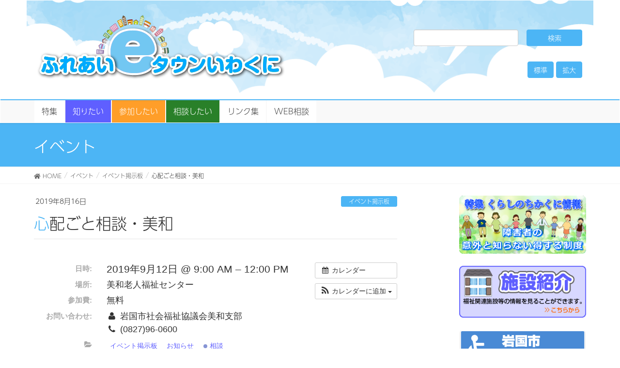

--- FILE ---
content_type: text/html; charset=utf-8
request_url: https://www.google.com/recaptcha/api2/anchor?ar=1&k=6LdlhJQUAAAAABLx1P5IcyN5MnXZKBIla9uD_gAy&co=aHR0cHM6Ly93d3cuZS10b3duLWl3YWt1bmkubmV0OjQ0Mw..&hl=en&v=PoyoqOPhxBO7pBk68S4YbpHZ&size=invisible&anchor-ms=20000&execute-ms=30000&cb=r6x2e0y89vqb
body_size: 48719
content:
<!DOCTYPE HTML><html dir="ltr" lang="en"><head><meta http-equiv="Content-Type" content="text/html; charset=UTF-8">
<meta http-equiv="X-UA-Compatible" content="IE=edge">
<title>reCAPTCHA</title>
<style type="text/css">
/* cyrillic-ext */
@font-face {
  font-family: 'Roboto';
  font-style: normal;
  font-weight: 400;
  font-stretch: 100%;
  src: url(//fonts.gstatic.com/s/roboto/v48/KFO7CnqEu92Fr1ME7kSn66aGLdTylUAMa3GUBHMdazTgWw.woff2) format('woff2');
  unicode-range: U+0460-052F, U+1C80-1C8A, U+20B4, U+2DE0-2DFF, U+A640-A69F, U+FE2E-FE2F;
}
/* cyrillic */
@font-face {
  font-family: 'Roboto';
  font-style: normal;
  font-weight: 400;
  font-stretch: 100%;
  src: url(//fonts.gstatic.com/s/roboto/v48/KFO7CnqEu92Fr1ME7kSn66aGLdTylUAMa3iUBHMdazTgWw.woff2) format('woff2');
  unicode-range: U+0301, U+0400-045F, U+0490-0491, U+04B0-04B1, U+2116;
}
/* greek-ext */
@font-face {
  font-family: 'Roboto';
  font-style: normal;
  font-weight: 400;
  font-stretch: 100%;
  src: url(//fonts.gstatic.com/s/roboto/v48/KFO7CnqEu92Fr1ME7kSn66aGLdTylUAMa3CUBHMdazTgWw.woff2) format('woff2');
  unicode-range: U+1F00-1FFF;
}
/* greek */
@font-face {
  font-family: 'Roboto';
  font-style: normal;
  font-weight: 400;
  font-stretch: 100%;
  src: url(//fonts.gstatic.com/s/roboto/v48/KFO7CnqEu92Fr1ME7kSn66aGLdTylUAMa3-UBHMdazTgWw.woff2) format('woff2');
  unicode-range: U+0370-0377, U+037A-037F, U+0384-038A, U+038C, U+038E-03A1, U+03A3-03FF;
}
/* math */
@font-face {
  font-family: 'Roboto';
  font-style: normal;
  font-weight: 400;
  font-stretch: 100%;
  src: url(//fonts.gstatic.com/s/roboto/v48/KFO7CnqEu92Fr1ME7kSn66aGLdTylUAMawCUBHMdazTgWw.woff2) format('woff2');
  unicode-range: U+0302-0303, U+0305, U+0307-0308, U+0310, U+0312, U+0315, U+031A, U+0326-0327, U+032C, U+032F-0330, U+0332-0333, U+0338, U+033A, U+0346, U+034D, U+0391-03A1, U+03A3-03A9, U+03B1-03C9, U+03D1, U+03D5-03D6, U+03F0-03F1, U+03F4-03F5, U+2016-2017, U+2034-2038, U+203C, U+2040, U+2043, U+2047, U+2050, U+2057, U+205F, U+2070-2071, U+2074-208E, U+2090-209C, U+20D0-20DC, U+20E1, U+20E5-20EF, U+2100-2112, U+2114-2115, U+2117-2121, U+2123-214F, U+2190, U+2192, U+2194-21AE, U+21B0-21E5, U+21F1-21F2, U+21F4-2211, U+2213-2214, U+2216-22FF, U+2308-230B, U+2310, U+2319, U+231C-2321, U+2336-237A, U+237C, U+2395, U+239B-23B7, U+23D0, U+23DC-23E1, U+2474-2475, U+25AF, U+25B3, U+25B7, U+25BD, U+25C1, U+25CA, U+25CC, U+25FB, U+266D-266F, U+27C0-27FF, U+2900-2AFF, U+2B0E-2B11, U+2B30-2B4C, U+2BFE, U+3030, U+FF5B, U+FF5D, U+1D400-1D7FF, U+1EE00-1EEFF;
}
/* symbols */
@font-face {
  font-family: 'Roboto';
  font-style: normal;
  font-weight: 400;
  font-stretch: 100%;
  src: url(//fonts.gstatic.com/s/roboto/v48/KFO7CnqEu92Fr1ME7kSn66aGLdTylUAMaxKUBHMdazTgWw.woff2) format('woff2');
  unicode-range: U+0001-000C, U+000E-001F, U+007F-009F, U+20DD-20E0, U+20E2-20E4, U+2150-218F, U+2190, U+2192, U+2194-2199, U+21AF, U+21E6-21F0, U+21F3, U+2218-2219, U+2299, U+22C4-22C6, U+2300-243F, U+2440-244A, U+2460-24FF, U+25A0-27BF, U+2800-28FF, U+2921-2922, U+2981, U+29BF, U+29EB, U+2B00-2BFF, U+4DC0-4DFF, U+FFF9-FFFB, U+10140-1018E, U+10190-1019C, U+101A0, U+101D0-101FD, U+102E0-102FB, U+10E60-10E7E, U+1D2C0-1D2D3, U+1D2E0-1D37F, U+1F000-1F0FF, U+1F100-1F1AD, U+1F1E6-1F1FF, U+1F30D-1F30F, U+1F315, U+1F31C, U+1F31E, U+1F320-1F32C, U+1F336, U+1F378, U+1F37D, U+1F382, U+1F393-1F39F, U+1F3A7-1F3A8, U+1F3AC-1F3AF, U+1F3C2, U+1F3C4-1F3C6, U+1F3CA-1F3CE, U+1F3D4-1F3E0, U+1F3ED, U+1F3F1-1F3F3, U+1F3F5-1F3F7, U+1F408, U+1F415, U+1F41F, U+1F426, U+1F43F, U+1F441-1F442, U+1F444, U+1F446-1F449, U+1F44C-1F44E, U+1F453, U+1F46A, U+1F47D, U+1F4A3, U+1F4B0, U+1F4B3, U+1F4B9, U+1F4BB, U+1F4BF, U+1F4C8-1F4CB, U+1F4D6, U+1F4DA, U+1F4DF, U+1F4E3-1F4E6, U+1F4EA-1F4ED, U+1F4F7, U+1F4F9-1F4FB, U+1F4FD-1F4FE, U+1F503, U+1F507-1F50B, U+1F50D, U+1F512-1F513, U+1F53E-1F54A, U+1F54F-1F5FA, U+1F610, U+1F650-1F67F, U+1F687, U+1F68D, U+1F691, U+1F694, U+1F698, U+1F6AD, U+1F6B2, U+1F6B9-1F6BA, U+1F6BC, U+1F6C6-1F6CF, U+1F6D3-1F6D7, U+1F6E0-1F6EA, U+1F6F0-1F6F3, U+1F6F7-1F6FC, U+1F700-1F7FF, U+1F800-1F80B, U+1F810-1F847, U+1F850-1F859, U+1F860-1F887, U+1F890-1F8AD, U+1F8B0-1F8BB, U+1F8C0-1F8C1, U+1F900-1F90B, U+1F93B, U+1F946, U+1F984, U+1F996, U+1F9E9, U+1FA00-1FA6F, U+1FA70-1FA7C, U+1FA80-1FA89, U+1FA8F-1FAC6, U+1FACE-1FADC, U+1FADF-1FAE9, U+1FAF0-1FAF8, U+1FB00-1FBFF;
}
/* vietnamese */
@font-face {
  font-family: 'Roboto';
  font-style: normal;
  font-weight: 400;
  font-stretch: 100%;
  src: url(//fonts.gstatic.com/s/roboto/v48/KFO7CnqEu92Fr1ME7kSn66aGLdTylUAMa3OUBHMdazTgWw.woff2) format('woff2');
  unicode-range: U+0102-0103, U+0110-0111, U+0128-0129, U+0168-0169, U+01A0-01A1, U+01AF-01B0, U+0300-0301, U+0303-0304, U+0308-0309, U+0323, U+0329, U+1EA0-1EF9, U+20AB;
}
/* latin-ext */
@font-face {
  font-family: 'Roboto';
  font-style: normal;
  font-weight: 400;
  font-stretch: 100%;
  src: url(//fonts.gstatic.com/s/roboto/v48/KFO7CnqEu92Fr1ME7kSn66aGLdTylUAMa3KUBHMdazTgWw.woff2) format('woff2');
  unicode-range: U+0100-02BA, U+02BD-02C5, U+02C7-02CC, U+02CE-02D7, U+02DD-02FF, U+0304, U+0308, U+0329, U+1D00-1DBF, U+1E00-1E9F, U+1EF2-1EFF, U+2020, U+20A0-20AB, U+20AD-20C0, U+2113, U+2C60-2C7F, U+A720-A7FF;
}
/* latin */
@font-face {
  font-family: 'Roboto';
  font-style: normal;
  font-weight: 400;
  font-stretch: 100%;
  src: url(//fonts.gstatic.com/s/roboto/v48/KFO7CnqEu92Fr1ME7kSn66aGLdTylUAMa3yUBHMdazQ.woff2) format('woff2');
  unicode-range: U+0000-00FF, U+0131, U+0152-0153, U+02BB-02BC, U+02C6, U+02DA, U+02DC, U+0304, U+0308, U+0329, U+2000-206F, U+20AC, U+2122, U+2191, U+2193, U+2212, U+2215, U+FEFF, U+FFFD;
}
/* cyrillic-ext */
@font-face {
  font-family: 'Roboto';
  font-style: normal;
  font-weight: 500;
  font-stretch: 100%;
  src: url(//fonts.gstatic.com/s/roboto/v48/KFO7CnqEu92Fr1ME7kSn66aGLdTylUAMa3GUBHMdazTgWw.woff2) format('woff2');
  unicode-range: U+0460-052F, U+1C80-1C8A, U+20B4, U+2DE0-2DFF, U+A640-A69F, U+FE2E-FE2F;
}
/* cyrillic */
@font-face {
  font-family: 'Roboto';
  font-style: normal;
  font-weight: 500;
  font-stretch: 100%;
  src: url(//fonts.gstatic.com/s/roboto/v48/KFO7CnqEu92Fr1ME7kSn66aGLdTylUAMa3iUBHMdazTgWw.woff2) format('woff2');
  unicode-range: U+0301, U+0400-045F, U+0490-0491, U+04B0-04B1, U+2116;
}
/* greek-ext */
@font-face {
  font-family: 'Roboto';
  font-style: normal;
  font-weight: 500;
  font-stretch: 100%;
  src: url(//fonts.gstatic.com/s/roboto/v48/KFO7CnqEu92Fr1ME7kSn66aGLdTylUAMa3CUBHMdazTgWw.woff2) format('woff2');
  unicode-range: U+1F00-1FFF;
}
/* greek */
@font-face {
  font-family: 'Roboto';
  font-style: normal;
  font-weight: 500;
  font-stretch: 100%;
  src: url(//fonts.gstatic.com/s/roboto/v48/KFO7CnqEu92Fr1ME7kSn66aGLdTylUAMa3-UBHMdazTgWw.woff2) format('woff2');
  unicode-range: U+0370-0377, U+037A-037F, U+0384-038A, U+038C, U+038E-03A1, U+03A3-03FF;
}
/* math */
@font-face {
  font-family: 'Roboto';
  font-style: normal;
  font-weight: 500;
  font-stretch: 100%;
  src: url(//fonts.gstatic.com/s/roboto/v48/KFO7CnqEu92Fr1ME7kSn66aGLdTylUAMawCUBHMdazTgWw.woff2) format('woff2');
  unicode-range: U+0302-0303, U+0305, U+0307-0308, U+0310, U+0312, U+0315, U+031A, U+0326-0327, U+032C, U+032F-0330, U+0332-0333, U+0338, U+033A, U+0346, U+034D, U+0391-03A1, U+03A3-03A9, U+03B1-03C9, U+03D1, U+03D5-03D6, U+03F0-03F1, U+03F4-03F5, U+2016-2017, U+2034-2038, U+203C, U+2040, U+2043, U+2047, U+2050, U+2057, U+205F, U+2070-2071, U+2074-208E, U+2090-209C, U+20D0-20DC, U+20E1, U+20E5-20EF, U+2100-2112, U+2114-2115, U+2117-2121, U+2123-214F, U+2190, U+2192, U+2194-21AE, U+21B0-21E5, U+21F1-21F2, U+21F4-2211, U+2213-2214, U+2216-22FF, U+2308-230B, U+2310, U+2319, U+231C-2321, U+2336-237A, U+237C, U+2395, U+239B-23B7, U+23D0, U+23DC-23E1, U+2474-2475, U+25AF, U+25B3, U+25B7, U+25BD, U+25C1, U+25CA, U+25CC, U+25FB, U+266D-266F, U+27C0-27FF, U+2900-2AFF, U+2B0E-2B11, U+2B30-2B4C, U+2BFE, U+3030, U+FF5B, U+FF5D, U+1D400-1D7FF, U+1EE00-1EEFF;
}
/* symbols */
@font-face {
  font-family: 'Roboto';
  font-style: normal;
  font-weight: 500;
  font-stretch: 100%;
  src: url(//fonts.gstatic.com/s/roboto/v48/KFO7CnqEu92Fr1ME7kSn66aGLdTylUAMaxKUBHMdazTgWw.woff2) format('woff2');
  unicode-range: U+0001-000C, U+000E-001F, U+007F-009F, U+20DD-20E0, U+20E2-20E4, U+2150-218F, U+2190, U+2192, U+2194-2199, U+21AF, U+21E6-21F0, U+21F3, U+2218-2219, U+2299, U+22C4-22C6, U+2300-243F, U+2440-244A, U+2460-24FF, U+25A0-27BF, U+2800-28FF, U+2921-2922, U+2981, U+29BF, U+29EB, U+2B00-2BFF, U+4DC0-4DFF, U+FFF9-FFFB, U+10140-1018E, U+10190-1019C, U+101A0, U+101D0-101FD, U+102E0-102FB, U+10E60-10E7E, U+1D2C0-1D2D3, U+1D2E0-1D37F, U+1F000-1F0FF, U+1F100-1F1AD, U+1F1E6-1F1FF, U+1F30D-1F30F, U+1F315, U+1F31C, U+1F31E, U+1F320-1F32C, U+1F336, U+1F378, U+1F37D, U+1F382, U+1F393-1F39F, U+1F3A7-1F3A8, U+1F3AC-1F3AF, U+1F3C2, U+1F3C4-1F3C6, U+1F3CA-1F3CE, U+1F3D4-1F3E0, U+1F3ED, U+1F3F1-1F3F3, U+1F3F5-1F3F7, U+1F408, U+1F415, U+1F41F, U+1F426, U+1F43F, U+1F441-1F442, U+1F444, U+1F446-1F449, U+1F44C-1F44E, U+1F453, U+1F46A, U+1F47D, U+1F4A3, U+1F4B0, U+1F4B3, U+1F4B9, U+1F4BB, U+1F4BF, U+1F4C8-1F4CB, U+1F4D6, U+1F4DA, U+1F4DF, U+1F4E3-1F4E6, U+1F4EA-1F4ED, U+1F4F7, U+1F4F9-1F4FB, U+1F4FD-1F4FE, U+1F503, U+1F507-1F50B, U+1F50D, U+1F512-1F513, U+1F53E-1F54A, U+1F54F-1F5FA, U+1F610, U+1F650-1F67F, U+1F687, U+1F68D, U+1F691, U+1F694, U+1F698, U+1F6AD, U+1F6B2, U+1F6B9-1F6BA, U+1F6BC, U+1F6C6-1F6CF, U+1F6D3-1F6D7, U+1F6E0-1F6EA, U+1F6F0-1F6F3, U+1F6F7-1F6FC, U+1F700-1F7FF, U+1F800-1F80B, U+1F810-1F847, U+1F850-1F859, U+1F860-1F887, U+1F890-1F8AD, U+1F8B0-1F8BB, U+1F8C0-1F8C1, U+1F900-1F90B, U+1F93B, U+1F946, U+1F984, U+1F996, U+1F9E9, U+1FA00-1FA6F, U+1FA70-1FA7C, U+1FA80-1FA89, U+1FA8F-1FAC6, U+1FACE-1FADC, U+1FADF-1FAE9, U+1FAF0-1FAF8, U+1FB00-1FBFF;
}
/* vietnamese */
@font-face {
  font-family: 'Roboto';
  font-style: normal;
  font-weight: 500;
  font-stretch: 100%;
  src: url(//fonts.gstatic.com/s/roboto/v48/KFO7CnqEu92Fr1ME7kSn66aGLdTylUAMa3OUBHMdazTgWw.woff2) format('woff2');
  unicode-range: U+0102-0103, U+0110-0111, U+0128-0129, U+0168-0169, U+01A0-01A1, U+01AF-01B0, U+0300-0301, U+0303-0304, U+0308-0309, U+0323, U+0329, U+1EA0-1EF9, U+20AB;
}
/* latin-ext */
@font-face {
  font-family: 'Roboto';
  font-style: normal;
  font-weight: 500;
  font-stretch: 100%;
  src: url(//fonts.gstatic.com/s/roboto/v48/KFO7CnqEu92Fr1ME7kSn66aGLdTylUAMa3KUBHMdazTgWw.woff2) format('woff2');
  unicode-range: U+0100-02BA, U+02BD-02C5, U+02C7-02CC, U+02CE-02D7, U+02DD-02FF, U+0304, U+0308, U+0329, U+1D00-1DBF, U+1E00-1E9F, U+1EF2-1EFF, U+2020, U+20A0-20AB, U+20AD-20C0, U+2113, U+2C60-2C7F, U+A720-A7FF;
}
/* latin */
@font-face {
  font-family: 'Roboto';
  font-style: normal;
  font-weight: 500;
  font-stretch: 100%;
  src: url(//fonts.gstatic.com/s/roboto/v48/KFO7CnqEu92Fr1ME7kSn66aGLdTylUAMa3yUBHMdazQ.woff2) format('woff2');
  unicode-range: U+0000-00FF, U+0131, U+0152-0153, U+02BB-02BC, U+02C6, U+02DA, U+02DC, U+0304, U+0308, U+0329, U+2000-206F, U+20AC, U+2122, U+2191, U+2193, U+2212, U+2215, U+FEFF, U+FFFD;
}
/* cyrillic-ext */
@font-face {
  font-family: 'Roboto';
  font-style: normal;
  font-weight: 900;
  font-stretch: 100%;
  src: url(//fonts.gstatic.com/s/roboto/v48/KFO7CnqEu92Fr1ME7kSn66aGLdTylUAMa3GUBHMdazTgWw.woff2) format('woff2');
  unicode-range: U+0460-052F, U+1C80-1C8A, U+20B4, U+2DE0-2DFF, U+A640-A69F, U+FE2E-FE2F;
}
/* cyrillic */
@font-face {
  font-family: 'Roboto';
  font-style: normal;
  font-weight: 900;
  font-stretch: 100%;
  src: url(//fonts.gstatic.com/s/roboto/v48/KFO7CnqEu92Fr1ME7kSn66aGLdTylUAMa3iUBHMdazTgWw.woff2) format('woff2');
  unicode-range: U+0301, U+0400-045F, U+0490-0491, U+04B0-04B1, U+2116;
}
/* greek-ext */
@font-face {
  font-family: 'Roboto';
  font-style: normal;
  font-weight: 900;
  font-stretch: 100%;
  src: url(//fonts.gstatic.com/s/roboto/v48/KFO7CnqEu92Fr1ME7kSn66aGLdTylUAMa3CUBHMdazTgWw.woff2) format('woff2');
  unicode-range: U+1F00-1FFF;
}
/* greek */
@font-face {
  font-family: 'Roboto';
  font-style: normal;
  font-weight: 900;
  font-stretch: 100%;
  src: url(//fonts.gstatic.com/s/roboto/v48/KFO7CnqEu92Fr1ME7kSn66aGLdTylUAMa3-UBHMdazTgWw.woff2) format('woff2');
  unicode-range: U+0370-0377, U+037A-037F, U+0384-038A, U+038C, U+038E-03A1, U+03A3-03FF;
}
/* math */
@font-face {
  font-family: 'Roboto';
  font-style: normal;
  font-weight: 900;
  font-stretch: 100%;
  src: url(//fonts.gstatic.com/s/roboto/v48/KFO7CnqEu92Fr1ME7kSn66aGLdTylUAMawCUBHMdazTgWw.woff2) format('woff2');
  unicode-range: U+0302-0303, U+0305, U+0307-0308, U+0310, U+0312, U+0315, U+031A, U+0326-0327, U+032C, U+032F-0330, U+0332-0333, U+0338, U+033A, U+0346, U+034D, U+0391-03A1, U+03A3-03A9, U+03B1-03C9, U+03D1, U+03D5-03D6, U+03F0-03F1, U+03F4-03F5, U+2016-2017, U+2034-2038, U+203C, U+2040, U+2043, U+2047, U+2050, U+2057, U+205F, U+2070-2071, U+2074-208E, U+2090-209C, U+20D0-20DC, U+20E1, U+20E5-20EF, U+2100-2112, U+2114-2115, U+2117-2121, U+2123-214F, U+2190, U+2192, U+2194-21AE, U+21B0-21E5, U+21F1-21F2, U+21F4-2211, U+2213-2214, U+2216-22FF, U+2308-230B, U+2310, U+2319, U+231C-2321, U+2336-237A, U+237C, U+2395, U+239B-23B7, U+23D0, U+23DC-23E1, U+2474-2475, U+25AF, U+25B3, U+25B7, U+25BD, U+25C1, U+25CA, U+25CC, U+25FB, U+266D-266F, U+27C0-27FF, U+2900-2AFF, U+2B0E-2B11, U+2B30-2B4C, U+2BFE, U+3030, U+FF5B, U+FF5D, U+1D400-1D7FF, U+1EE00-1EEFF;
}
/* symbols */
@font-face {
  font-family: 'Roboto';
  font-style: normal;
  font-weight: 900;
  font-stretch: 100%;
  src: url(//fonts.gstatic.com/s/roboto/v48/KFO7CnqEu92Fr1ME7kSn66aGLdTylUAMaxKUBHMdazTgWw.woff2) format('woff2');
  unicode-range: U+0001-000C, U+000E-001F, U+007F-009F, U+20DD-20E0, U+20E2-20E4, U+2150-218F, U+2190, U+2192, U+2194-2199, U+21AF, U+21E6-21F0, U+21F3, U+2218-2219, U+2299, U+22C4-22C6, U+2300-243F, U+2440-244A, U+2460-24FF, U+25A0-27BF, U+2800-28FF, U+2921-2922, U+2981, U+29BF, U+29EB, U+2B00-2BFF, U+4DC0-4DFF, U+FFF9-FFFB, U+10140-1018E, U+10190-1019C, U+101A0, U+101D0-101FD, U+102E0-102FB, U+10E60-10E7E, U+1D2C0-1D2D3, U+1D2E0-1D37F, U+1F000-1F0FF, U+1F100-1F1AD, U+1F1E6-1F1FF, U+1F30D-1F30F, U+1F315, U+1F31C, U+1F31E, U+1F320-1F32C, U+1F336, U+1F378, U+1F37D, U+1F382, U+1F393-1F39F, U+1F3A7-1F3A8, U+1F3AC-1F3AF, U+1F3C2, U+1F3C4-1F3C6, U+1F3CA-1F3CE, U+1F3D4-1F3E0, U+1F3ED, U+1F3F1-1F3F3, U+1F3F5-1F3F7, U+1F408, U+1F415, U+1F41F, U+1F426, U+1F43F, U+1F441-1F442, U+1F444, U+1F446-1F449, U+1F44C-1F44E, U+1F453, U+1F46A, U+1F47D, U+1F4A3, U+1F4B0, U+1F4B3, U+1F4B9, U+1F4BB, U+1F4BF, U+1F4C8-1F4CB, U+1F4D6, U+1F4DA, U+1F4DF, U+1F4E3-1F4E6, U+1F4EA-1F4ED, U+1F4F7, U+1F4F9-1F4FB, U+1F4FD-1F4FE, U+1F503, U+1F507-1F50B, U+1F50D, U+1F512-1F513, U+1F53E-1F54A, U+1F54F-1F5FA, U+1F610, U+1F650-1F67F, U+1F687, U+1F68D, U+1F691, U+1F694, U+1F698, U+1F6AD, U+1F6B2, U+1F6B9-1F6BA, U+1F6BC, U+1F6C6-1F6CF, U+1F6D3-1F6D7, U+1F6E0-1F6EA, U+1F6F0-1F6F3, U+1F6F7-1F6FC, U+1F700-1F7FF, U+1F800-1F80B, U+1F810-1F847, U+1F850-1F859, U+1F860-1F887, U+1F890-1F8AD, U+1F8B0-1F8BB, U+1F8C0-1F8C1, U+1F900-1F90B, U+1F93B, U+1F946, U+1F984, U+1F996, U+1F9E9, U+1FA00-1FA6F, U+1FA70-1FA7C, U+1FA80-1FA89, U+1FA8F-1FAC6, U+1FACE-1FADC, U+1FADF-1FAE9, U+1FAF0-1FAF8, U+1FB00-1FBFF;
}
/* vietnamese */
@font-face {
  font-family: 'Roboto';
  font-style: normal;
  font-weight: 900;
  font-stretch: 100%;
  src: url(//fonts.gstatic.com/s/roboto/v48/KFO7CnqEu92Fr1ME7kSn66aGLdTylUAMa3OUBHMdazTgWw.woff2) format('woff2');
  unicode-range: U+0102-0103, U+0110-0111, U+0128-0129, U+0168-0169, U+01A0-01A1, U+01AF-01B0, U+0300-0301, U+0303-0304, U+0308-0309, U+0323, U+0329, U+1EA0-1EF9, U+20AB;
}
/* latin-ext */
@font-face {
  font-family: 'Roboto';
  font-style: normal;
  font-weight: 900;
  font-stretch: 100%;
  src: url(//fonts.gstatic.com/s/roboto/v48/KFO7CnqEu92Fr1ME7kSn66aGLdTylUAMa3KUBHMdazTgWw.woff2) format('woff2');
  unicode-range: U+0100-02BA, U+02BD-02C5, U+02C7-02CC, U+02CE-02D7, U+02DD-02FF, U+0304, U+0308, U+0329, U+1D00-1DBF, U+1E00-1E9F, U+1EF2-1EFF, U+2020, U+20A0-20AB, U+20AD-20C0, U+2113, U+2C60-2C7F, U+A720-A7FF;
}
/* latin */
@font-face {
  font-family: 'Roboto';
  font-style: normal;
  font-weight: 900;
  font-stretch: 100%;
  src: url(//fonts.gstatic.com/s/roboto/v48/KFO7CnqEu92Fr1ME7kSn66aGLdTylUAMa3yUBHMdazQ.woff2) format('woff2');
  unicode-range: U+0000-00FF, U+0131, U+0152-0153, U+02BB-02BC, U+02C6, U+02DA, U+02DC, U+0304, U+0308, U+0329, U+2000-206F, U+20AC, U+2122, U+2191, U+2193, U+2212, U+2215, U+FEFF, U+FFFD;
}

</style>
<link rel="stylesheet" type="text/css" href="https://www.gstatic.com/recaptcha/releases/PoyoqOPhxBO7pBk68S4YbpHZ/styles__ltr.css">
<script nonce="JDbfVGxjS5BlcozVXA1-cQ" type="text/javascript">window['__recaptcha_api'] = 'https://www.google.com/recaptcha/api2/';</script>
<script type="text/javascript" src="https://www.gstatic.com/recaptcha/releases/PoyoqOPhxBO7pBk68S4YbpHZ/recaptcha__en.js" nonce="JDbfVGxjS5BlcozVXA1-cQ">
      
    </script></head>
<body><div id="rc-anchor-alert" class="rc-anchor-alert"></div>
<input type="hidden" id="recaptcha-token" value="[base64]">
<script type="text/javascript" nonce="JDbfVGxjS5BlcozVXA1-cQ">
      recaptcha.anchor.Main.init("[\x22ainput\x22,[\x22bgdata\x22,\x22\x22,\[base64]/[base64]/MjU1Ong/[base64]/[base64]/[base64]/[base64]/[base64]/[base64]/[base64]/[base64]/[base64]/[base64]/[base64]/[base64]/[base64]/[base64]/[base64]\\u003d\x22,\[base64]\x22,\x22TcOww7XCicO7FsOdwrnCiF82G8OCN1TChH4Yw6bDqyLCj3k9Q8Ocw4UCw5fCilNtFTXDlsKmw6ohEMKSw7XDhcOdWMODwpAYcSnCmVbDiSRGw5TColNgQcKNOlTDqQ99w4BlesKdLcK0OcK0cloMwpIcwpN/[base64]/CqsKYMcKMwp3DkMOPw4YYw5HDlsO2wqp9DCoxwoLDtsOnTX/Dj8O8TcOgwr80UMOYQ1NZWCbDm8K7bcKOwqfCkMO3Sm/CgS3DhWnCpzRiX8OANsO7wozDj8OEwoVewqp8XHhuEsO+wo0RK8OhSwPCp8KUbkLDsQ0HVFxeNVzCjcKewpQvMjbCicKCcX7Djg/[base64]/E0vCocKvw4sow5xew7MeIMKkw4pXw4N/BwPDux7CisKFw6Utw7ESw53Cj8KeH8KbXzfDuMOCFsOEM3rCmsKYHhDDtnJOfRPDtCvDu1knUcOFGcKzwpnDssK0RsKkwro7w6QAUmE0wqEhw5DCs8O7YsKLw6sCwrY9HsKdwqXCjcOOwo0SHcK3w55mwp3Ct0LCtsO5w6fCi8K/[base64]/[base64]/DtBbDu8O9EsKMTilcwr8OIwRqLcKjw5UwMMOxw7zCosOkHncFQMKWw6/DrU5Qwq3CpivCgTAqwrFhPDQww43Dq0lKcVTChQRbw5vCnXvCplM1w55QH8Osw4HDgDHDrcKMw4cWwr/CqRl/wrh/b8OPYMKlbcKtY17DoS9nD3UWOcOpWSg5w5jDjnfDrMKNw6rCg8KHejAFw65sw7lxQ3ouw4PDpybCscK5FE/DoQXCu3PCrsKrA3sMPU0wwr7CtcOeMsKVwrHCt8KjLMKoIcKZZDTCicOhBgrClcO+MxhXw58ZUiAXwrVBwr0XI8O0wpwtw4vClcOcwqU4ExLCpVdoHE3DiUTDgsKrw5HDnMOwcMOgwqzDiwxMw51GTsKDw4kven/CpMKFW8KqwqopwohUREI2OMO8w7fDscOXdcKxCcOZw5/CvhErw6/CmcOgO8KPCi/Dnmo8wpvDt8KiworDksKgw75SF8O7w4Y+LcK/FwETwqHDrXYlQ18oBTvDhlHDpx5uICrCvsO8wqdZfsKvPxFIw4psT8Ogwqtdw6rChisQQsO3woBZVcK6wqAcVmJiw6UTwowDwpTDtMKnw43DjVR/w4kiwpDDhxs+RsOWwoBUX8K0OmrCtzDDsmcvdMKYWmPCmgpxDsK5IsKaw7rCpQbDrn4JwqdUwrZRw7Viw6nDjcOww6fDnMKxfUfDoCguGUR8FRAlw4hHwpsJwrNBw7NYJQHDvDDCtMK1w4E/w4Znwo3Cv3saw67CiWfDncKYw6bCn03Ctx/DucKeE3tvdcKUwoVSwp7CgMOTwp8bwrl+w6YPSMODwqTDncK2O0LCiMORwpc9w6zDhxAtw5DDqcKWCXYfcz/[base64]/UlMXDi5bwqxXwrvCl3g7WcK7w5zCswwiBjzDrAd9LcKqQsO5fx/Di8OwwqM+AMKjGwJsw4QGw5fDsMO0BRXDkGHDu8KhIyIQw7TCh8Kpw4XCscOLwp/CiVMXwp3CpkbCicOnFFxZaxomwqfCv8ORw6LCs8K3w54zXCBze1QgwqXCuXPDnkrClsO2w73DiMKLZFLDpEfCs8Omw6TDp8KiwrElET/Cp1A7XibDtcOfRXrCsgzCj8OEwrvCvUgiKjVow67CskrCvQ1FEQxnw5fCqxlJbxJdF8K7VMOFJj/DsMKLG8O8w68cO2E5wp7DuMO5fsKqFHtTO8OUw4vCg0jDoFwZwo7Di8OmwpzCrMOhwpjCtcKDwqM8w7XCisKeBcKMwqvCvhdSwoMJcy3CjsK6w73DqcKEKsKEQXXDucOkfTDDlGTCucK5w441I8Kew6TCmHbClMKFOg9GScKMZcOWw7DDs8KbwoNLwrLDmDdHwp/DlsOVwq9cEcORDsK7TlDDiMO4U8K+wrE0PE87WsKjw7duwodUO8KyL8O3w6/CvAfCj8KyF8OkTlHDr8KwY8O6a8Olw4V3w4zCq8OESEt7RcOGNBRHw7A9w4F3U3UmQcOREAZyYMKlAQzDgnXCpcKnw7xFw5nCvsKjw4zCscKBdmw2wolHasO1Gz3DmMKNwrNxZhxowqzCkAbDhBQnBMOGw69xwqBGQMKkWsODwpXDnxcBeT8Mfm3DgkfCm3bCm8OIw5/DjcKSRcKHD0gXwrHDiDsYF8Kyw7fCuFMkNhjCoQ9ww7x7BsKsNynDnsOxFMKGRjVmQTIaeMOAWSzDgsO6w4h8GkAjw4PCvVYAwpDDksO7dhQVaRFww4xzwqbCjsOIw7TCiQ/Dl8KcCcO+wrXCowbDkX3DoF8eZcKuDHHDj8KwVsKcw5VowrrCnjLCo8KrwoB/w4ZJwojCukpwZcK9MHMJw7B6w5sEwoHCmDQqKcK3wr5KwpXDt8Khw4PDkw8tEl3Dq8K/[base64]/[base64]/[base64]/DtlJYwp/Cgg1jw43Dtk5gKXNieMOrw6Y9EcOXP8O5MsKFBcOYaTIiw5E4VzbCnMODw7PCkmjCmg8jw5ZPbsO/CsKtw7fDsEdYAMKPw6rCmmIxw6XCmMK1wqFuw6TDlsKGJhbChcONHXw4w5HCu8Kyw7wEwr0qw73DiSh7wq7Dgnd+w6LCm8OhOMKAw5BvfcOjwpIFw59sw6nDiMOAw6FUDsOdw73CkMK3w5RewobCi8Oawp/[base64]/CmcOYw4R3w5dxA8OsUcKPwpfDrsKrd0HCssOOw6zDlMOHJhvDtlzDtSMHwp4swq/ChsOnVErDmijCjsOqJzPChcOSwpZ7L8O4w74Zw609AywZXcK9K0TCmMKiw4dEwojDu8KQw6xTXyTDt2fDoA1WwqcRwpYyDB4dw4FYVArDvyhRw7zDmsK8DzRSwpY5wpQkw4PDogbDlxPCo8O9w5vDi8KIKzdES8KtwpnDmS/[base64]/wqHCi2TCpMKLwr0nwqLCvxzDlMKfCERHeEzDiMOvdAk+w7XDhC7CnsOBw7JECUM8wow6K8KEZsOOw7AuwqUiF8Kpw73ClcOkPcKQwpNGF33DtV8HM8KddxPCkm88wpPCoiZUw4h/B8K/XGrCnzXDtMO9alzCkHAFwppnS8K4VMKqaGl7EHzCqUfCpsK7d0DCv0XDoEZbEsKqw5AXw5LCksKSRR1rGnUaF8O8w5jDucOHwobDsUtiw6J0fHPCjsKSCH/DgcKzwqIXMcOxw67CggErYMKGBUnDlAzCgcKWeBtgw5tmSkfDpCIxw5jCqVnDhx0GwoVrwq7Cs0gMEcO8WsK3wokZwqcWwpUBwr/DvsKmwpPCsxnDsMOYRizDk8OCEsK5d2/DkhAwwrUPIcKcwr7Dg8OGw5lewqhwwr4ZEjDDhWrCijARw6nDpcOqdsOuDF4rwpUZwr7Cq8KUwqDCr8KOw5nCsMKWwqpfw5E4KBEMwr0EZcOnw5LDtxJFFAkAU8OvwrHDi8O/G0HDumnDtxRsMMKPw6PDnsKkwqnCpgUcwoPCtcKGX8OPwrYFEhzCmsO6QiEEw7/Dhj7Dv3h9w594Q2RHUiPDtjPCgsK4DhjCjcKOwptVPMOAwoLDmcKlw7/Ck8Kxwq/CrlXCmFHDisOlc1zDt8O8agDCuMO1wq3CrW/DrcOTGwXClsOKZ8KQw5XDn1bDkwZ5wqgaaT/DhcONPsKFacO9ecOeSsKpwq8RWX7CiyrDjcKLMcKRw6nDiS7Cl3MGw4PCsMOIwoTCh8K/PW7Cp8OMw6IOIkTChMKWAGt3Rl/DpMKJaj8KacKbDMKbasKkw4DCgcKWWcOFY8OAwoIjVlPCoMKhwpDCisO+w7wLwoPDszBLO8KFDjfCiMOPYC9RwolOwrVMJsKgw78jwqFJwo3Cm3HDt8K+UcKMwrBXwqJlw4DCrD4Lw73Dr17DhsOgw4R0Zht/wrzCiFpewqIrecOmw6XCsG5iw5jCm8OYHsKsJTfCtDHCj1ckwptUwqQ5FsOHcGBrw6bCtcO6wobDi8OQwqnDncOdBcKTZcKcwpLCpsKDwo3Dk8KzJsO9wrk2woFkUMOPw7XCscOQwpbDtsKcwpzCoiFVwr7Cj0VmDjDCii/CoQ0Xwr/[base64]/w4nDocKwXsOiG8OARE/CgsORbwkbw5B+bMOTP8KswpzChz1IBnzDikwjw6VOw4ofWQstR8OEeMKfw5kNw6Msw49rfcKWwpVGw51xYMKeL8KcwogHw6zCucOIE1pTPRPCo8OSwoLDqsO2w47CnMK9woNnOVLDhcOlOsOjw63CsTNpRMKgw4RWEzjChsOewr/[base64]/[base64]/[base64]/DpsOZSUbDl8O3w7IxScOEQcKEwqshbzXDqsOiw63DgAHCvMKww7LCrlTDmsKRwrUvfh1NNFMOwofDi8OyeRTDmwwBdsOtw7Ugw5MBw6BRK0LCtcO5H1bCmMKfE8OOwrXDqC9AwrzCumFPw6Vkwr/[base64]/[base64]/NsKIISNnVm1UWcOsw4ZawqIRwo0nwqXDkzI7R09Ua8KnAsKqVw3Cs8OZekVlwoHCucKWwrfCkmnDuzfCisO1w4rCucKVw5VswrLDkcOXwojCtwZpasOJwoPDm8Kaw7F2TcOcw5vDg8O+wo0aAMO6Fx/CqEhgwrnCusOcEXzDpSRTw71xYhRdeX7CgsOjfjEBw6NrwoEsSAEOfUNvw5bCscOYwrFuwqp5LXMhScKHJ0ZuY8Owwr/CqcKRHMOUWsO0w4jDpsKGJsOBPMOxw6Y9wo8Vw5/CqMKow74/[base64]/DgWPCscOyQXdiaMKfw4ImU1PDoMKrwq1lNGLCtcKUSsKFGhppEMOsUAYDScK7Z8OXKnM8RsK4w5nDmMKxPMKdbQElw7nChzQTwofCtC3DnsKHw682EH3CkcKjWcKkC8OzbsKdKwxIw7UUw6jCrDjDoMO7HjLCjMKEwo/DlMKeJcK4JGIVOMK4wqHDkyg9SU4uwovDiMOnJ8OWHF9iV8K2w5zCgcKvwopjwo/DsMOOBnDDvBk8IHAdIsKTw41dwp3CvULDiMKTGsOvQ8OoR00hwoZGRA9mRWQIwrYDw4fDusKcDsK/wo7Ds2HCicO9K8OXw41ow4EFwpEFckwvbQTDumlzQcKrwpdwSTHDssOBV21lw49UYcOPS8OqZWkOwrY6IMO2wpXCmcKQWR/[base64]/[base64]/ChMKoR0kvHMOFw6/CtMKpdMOoYyTDiWcQQ8KjwpjCuxJPw74swpIccxTDg8OUdEPDoXZQXMO/w6AsQ2TCtFXDhsKWwp3DqjLCtMKgw6pWwrjDiiZ/G24xA1Byw782w7bCow7Di1nDvAoiwqxqMGEiAzTDo8OtDsKrw6gnDyZoOh7DncO7HkpZWxc1T8OWSsKqLixiXynCqMOAS8O9MllYfCF+ZQYcwp7DripHJcKxwovCiAHCmgxUw5IkwogVGxY7w6fCnlrConTDnMK/w7Vsw5cKVsOHw7MnwpHCmMKsNnXDk8OtQMKNK8Kgw7LDi8O6w4jCmzXDjm4pFyDCkThHBHzDpsOfw5Qtw4jDo8K/wo/Dmgc5wrUgKVDDuAEswprDq2HDskB9wqLCtlvDmQ/Cl8K8w7tZGMOcO8KAw5vDksKQfkQGwoHDt8OcNE8OdcOYazDDjzwQwq/DoExBasOMwq5NMAnDg3Rxw4DDmMOTwrcCwrBKw7HDnMOOwr9GK3vCtBFCwp83w7zCjMOIK8KSw4DDq8OrOlZbwp8EBsKYXR/DmzMqQQzCpcO4ZBjDv8KhwqLDhT9Ywp/[base64]/CnlvDmBIBw5llw6bDminCo3zCk8KqVMO/[base64]/CrMKiH8OUw7DDhcOcw7NWSmETZmhvZC8ww6XDk8O6w7fDkFAzHiQDwo7ClApTV8O8dUx6SsOcBVN1eCrCgcOtwo4WKDLDhk7DnFvCnsO0QMOxw40lYMOJw4rDkGLDmQPDogvDmcK+NF8GwrFvwq/CuXrDqSsew5hBNSwVe8KMJsOtw5fCv8OVI1rDkMKvQMOdwoMOasKHw6Exw4HDuDE4b8K2UzRGSMOSwoxTw5LCmz7Dj1MrMkzDn8Kiw4I5woPChn/[base64]/wqXCoEnCgMOjJRJ0ScKzw6DDjCgbw6vDssOobsOLw6RAPsKTQ0/Cs8KMwrrDuBfDnBdsw4MhTQgNwrHCrQtCw6Vrw77CqMKDw4fDrMOwP1Ehw4tBw6FHBcKHSlLDgyfCoxpmw5PCnMKHGcOzbFxzwoFzwr/CmikfRzUiHXdxwrzCt8OTesO+w7XDjsKKLjx6NW5vS2TDo1TCn8OabzPCosOfOsKQVMOfwp4Mw5sEwqzCrRpBCMOjw7IyTsKOwoPChMOWEcKybDTChcO/IlPDicK/R8O2w7TCkV3CqsOXwoPDg2rCkRDDuWTDqTAvwoghw7ABZcOJwpAIXilfwq3DlxDDtcOXT8KrG2rDj8Kww67CpE0bwr83V8OYw58Tw7R4AMKrVMO4wrpNAnIYfMOxwoNaHsKAw4fDucOsMsK3RsOWwpnCuzUsOAwVw55AU0LDvArDl0Vvwr/DkmpvfsOgw77DkMOWwpxhw6jDnUxcMMK+UcKewpFZw7PDvsO4woXCgcK7w4bCm8OsdEPCuClURcKbMH50MsOQF8KWwozDgcOsKS/ClnfDgSzCphBvwq1hw5clD8OjwprDiXoiEF5uw4MTMgNGwpbDgm9qw7cBw7V4wr4wLcOPZjYTwrPDq2HCocOzwrrDr8O1w51JBwjCi0EZw43Ct8O0wp0BwpUZwpTDkkfDhkbCk8KkBsKDwqo/PQB+WMK6bsKSNTFKJHxAWcO6FMOhSsOMw5VHOApzwonCsMK7UMORL8OPwrHCscO5w6LCqU3Dt1Q6c8OCcsKKEsObVcOyKcKEw5U4wpNbwr/[base64]/Do8OzGyfDlz4wwqxbacKfwqgZw4sdbcKFOcOIMSI8ahYOw6Bvw53DlR7DnAAWw6XClsOrPCoQbcOQwrfCpGAkw5c5fsOzw5TCm8KwwpfCsUnCrUtLZHQHWcKJGsKzY8OPfMKbwqxhw58Jw7kLdcOaw41UPcO9d25ZeMO+wpcpw4DClRc7UCBVwpFcwo/Cq3B+w4bDv8OEZAYwJsOvNHvCqzrCr8KoSsOOC0zCrk3CgMKWGsKRwrFUwqLChsKwLlTCucOeDUVnwoQvcxrDlgvDuCLDrwLClGFUwrIWw5kJwpV4w6gBwoPDo8O+csOjTsKuwr/DmsOUwrRodcOvDwPCksKEw4rCnMKhwr4/NEDCu17Cj8OBOhUAw5zDgMKpEBbCi2PDqTUWw4HCpsOvRjtAU2E9wq0Lw53Chzg3w4FeSMOswosFw58Lw4/[base64]/wohRfXzDuWQ8w7cGQcOUw4J+H8O0RMOgMxdnw5bDqyrCv0zCnXDDvXjCiWDDsm4zdAzDhFbDiGFrUcOqwqo+woszwqQmwpFCw7lLYMO0AC/[base64]/w73CmsKgw5vCusKuXkImwrTCgBl/CsKOw5XDhgY0EDzDrMKUwqY2w7zDmB5IK8Kzw7jCjT3DqVFswobDnMOHw7zCtMO3w6lOVcO/ZHAUTMObZ3llDUBSw6XDqnxjwoANwq9Pw43DmShlwpvCrBIJwoNtwq9nXT7Dr8KHwqoqw5VcMRNiw4x/[base64]/CnsOoLngBC8OjK03DrzzDij0dworCtcOtw7XDoi7ClsOmFw/ClcOewpXCnsKtMwPCoFnDhHELwobClMOjDsK/TcKew4Jewo/[base64]/DqFTDl8K6woUFw5fCg8OBwo98SBZPLsOTT0sJwqPDryFpbBFnGMK3QsO8wrPCoTU/w4XCqQpCw5zChcO+wq9Lw7fCrlTCrS3Ck8KHR8KiE8O9w4wlwoRFwqPCqMODRVEyKnnCisOfw60Yw5DDsRsZw51obMKfwprDgsKENMK5wqrDkMKbw5VIw7NrOkhEwogVOlHDk1PDmsONDW7CjUbDgTZsBcOtwoTDkGFIwo/CvMO6A0tyw6XDgMOLZcKtA3bDmx/CsAoRw419PC7CnMOvw6tOZXrDqUHDjcOQCH7CqcKQVRp+I8KeHD43wp3DtMObS2Unw5RfUTkIw4VuByrDssK8wrEqEcODw5jCqcO0MAvCqMOAw67DrlHDmMO8w5wlw707D1PCmMKTD8OefRnCj8KIQE/DicOYwpJ2DwE1w6slJXh5bcO/w79/[base64]/csO9w57CryFhw7TCu0/Dk8KPXcOgw5LCiMKxwq/DnsOJw43DsAvCsnhIw7PDnWNoHcOqwp49w5XChkzCusO3a8KWwpLClcOzMsKEw5V3FxbCmsOXPwkCN1dCTG9WHwfDisOFRCgcw7Nuw65WHCU4wpzCuMO7FHktQsKxQ24TYiILfMK/fsKNAsOVHMKRwptYw6hlwpFOwq0xw7oReTwtRmJgw6gEZUbDmsKNwq9EwqvCp2zDkxXDn8KCw4nCnSnCjsOKd8KHwrQLwr3ClnEUFgszGcKpMyYhEMOUVsKzOl/[base64]/PFPCscO+w7QJe8KSSnI1w6FPYH0iw7bDqsOCwr/CrRMRwqpMcAUfwqx+w4nCqzxwwqEUPcKNwq7Dp8OUwrs1wqpQNsO4w7XCpMKpJ8OXwrjDkUfDgybCocOMwr7DlzcNbD1CwqrCjT7Do8K1UDjCgHgQw4vDlRbDvykaw6QKwofCg8Omw4V2wq7CtSfDhMOXwps7Lyk5wo0UC8Kwwq/[base64]/OcKWwptyTsOHT8KDABRpw4FYVwptfsO0w7/[base64]/Dq8ORDlbDp8O8w67DicOuccKow5towpRETVU4LztfGG/DqS9mwpEOw6bDk8K6w6vDqMOkacOEw6sJZsKCeMKiw5jCpFdIMRLDvCfDlkrDscOiw7XCn8Khw4pOw4ApUyLDnjbCon3CmBvDnMORw7tUT8KUwqNfOsKWPsO+WcOHw5fCncOnw6FewqdIw5bDqRwdw68BwrTDoyMneMOHNcKbw5PCjsOMUD5kwq/DhjQQJDlGFRfDncKNTMK6QiYfWsOJYMOcwp7Dg8OewpXDh8KfSDbCp8KVG8O8w4XDr8OhZEzDhEgxw57DpcKIXHbDjsOBwqzDoVnDgMOKd8OwDMOWbMKZw4/CmcOEesOKwo15w6FHJcO3w6tDwrEdZlZ1wpohw4vDmsKIwpJ7wpnCtsKRwqtAw67DhkLDlcO1wo7DsDsRRsK/wqXDu0JAwp8hWMKvwqQHLMK/UBszw7lBO8OBExYBwqQXw7tdwpBfah5+MgPDucO/dy7CrhkOw4nDhcOOw6/DmGbDnF7Cg8Klw60Kw5/[base64]/CrcK2wr0KW8OreG9yw5/DtcK2a1hbInp9RRRgw6fCqVwPBS0oZU7DuxjDvCPCtE8RwoDDvx9Rw4zCkwvDhMOEw5w6LBIxPsK1I2HDm8KvwpQ/TlTCol4Cw6nDpsKHe8OZFSTDgw84w7U6wog6CsOBAcOIw6nCvMOPwoZyMwt2VHrDojTDoS/Dq8OHw5cNH8K5w4LDl1soeVnDiETCgsK2wq7DuRQ7w5PChMOGHMOfMQEIw7TClG5awq41VsOhworCqC3ClsKQwpthHcOcw5LCulrDhCzDgMKEAgJcwrA/[base64]/[base64]/DvMKxwpBkT3JXw7FOcMO/wrlCecOswobDs303UVgTw4cYwpILMlQ/R8OWT8K4IhzDr8KWwonCi2wMHcOBfF8Rw5PDqsKPMcKHUsOdwoRqwo7CsEIWwo8KL3fCvSUow70FJXTCrcOfYh5+RmjCrMK8YhDDnwvDs0QnVxQIw7zDnk3DnDFVw7bDmUIGwqktw6AUPsOUwoF/SXHDj8K7w49GEigTOsKqw5XDmGVRPBrDmhbCi8ODwqBtw57DkzjDjcOuWcKZw7TDgcOFw5UHw58Bw7vCn8Ohw7x4w6ZPw6zChMKfNsKiecOwbkUfdMOvw5fChMKNLMKaw7vDkWzDu8KxERjDsMOWVGJYwrEgZMO/ScKMEMOMJMOIwr/[base64]/DosKjdlFDY2Fbw6LCtMO3ex7DozMjw60uw6TCo8OMQsKVNsKnw6FOw60QOcKlwofClsKlTyzCh1PDqz8QwoPCswV5LcKRSSRyHUJdwobCuMKYHmpOBjzCqsKzwr0Jw5TChsK/V8O8bsKRw6fCsSpGM1nDjSY5wpkww4DDvsOnVihdwoTCnm9Jw53CsMKkN8OMccOBeCdqw6zDp2XCiEXCnnhyVcKawrNUZQEGwp90QiDCvSU4X8KjwovCiTlHw4zCsjnCqMKDwpTDqjbDocKHZMKWw7nCmwXDlcOywrzClUbCowtQwpQhwrU/[base64]/Dox1KZ8OPw7bDksOGcGzDiMOqwr87Hnd8w6QQw7bDhMOQLsOow5nCp8K2w4EywqlAwrcgw5bDhMKBZ8OPQH3Ck8KGakQhM1vDugxyahjCk8KNTMOxwoYmw7lOw794w6XCqsKKwoBEw7PCrcKlw5I4w6TDsMODw5kGH8OUIcO/[base64]/[base64]/Dj0PDpmtTw4zDlMOWw584PEo3PcONBgfDjTfConcnw4zDpcOZw57DkjzDmRMCBAtZG8KUwpN/RcOYw7xfwoFYacKBwo7ClcOiw5Uww4nCjA9WIDnCgMOKw6RdfcKPw73DhMKNw77ChDYPwopqbnskBloKw4MwwrVyw5p+EsOxFsOqw4DDhEEDDcOLw4fDicOTZUBxw6HCnlLDsGXDnQbCtcK7eQpfGcO/[base64]/CoXoKw6sYLcKVKCrDmXbDgsOxw5XDrcOcbsKrwoljwrnCl8Kswp9AB8OKw6HCiMKnE8KTUT3DkMKVJDvCgxE8DMKDwoHCq8OzR8KJNsK5wpDCgXLCuxTDrirCoADCn8OfFzUIw41/w67DosKfInHDomTCmAgzw7vCksKwNsKxwrExw5FbwpbCtcO8VMOkCGXCnsK4wo3Dm0XCiXbDrcKKw70wGsKGZW0AbMKaD8KCKMKbbkssMsKmwp0mOCXCi8KLbcOYw58jwp8VbWlTw6RdwrLDv8OldMKHwrAgw7/DscKJw5XDiloGfcKzwo3Cu1vCmsKaw4kNw5h1wrLCmMO9w4rCvw46w4ZBwpN+w77CgjnChCJPR3VdDMKHwqVXRsOgw7TCjkvDhMOsw4lkeMONVnXCusKIAB0DTSU0wqAnwpN5Rh/DuMKsZxDDh8K6PQUtwrFPVsOWw6jCtHvDmlHCiXbDj8KcwozCs8OAeMKeST3DiHZXw7ZXQcOVw5gcw7wgCcOEGTzDs8OPYsKew47DksKuRWQHCMK9wrLDuW1pwrrCikHCmsOpCsOdDRXDixvDojvCtcOiKHTDoz4pwpJTD0JZJcKFwrh/H8KcwqLCjWnCiC7DkcKRw4TCpQZVw5HCvARhLMO3worDhAvDkwtRw4bCm2UOwr7DgsKKc8OfMcKOw43CqANhWQnCu3BfwoM0IiHCo00LwqHCh8O/ezoKw51Owo5gw7gfw7Bqc8OWcMOWw7Bjwr9QHHHCmmF9OMK8w7TCuDx8wrYtwr3DsMOYAsO1HcO/XkQDwpo4woXCnMOvf8KSN2tvLcOjHSDDqnDDu2DDtMKMYMOZw58NNsOLw7fCjWUcwrnCisOMaMKswr7Cuw/DrHBFwqMBw7IxwqVDwpUcw718asKFVcOHw5nDhMOpLcOvfWLDozc7AcOPwrfDo8Kiw6ZoFsKdF8OkwqfCu8OLV2NzworCv2/CjsO3EsOgwqXCnTTCgGxuXcO/ThJ7PcKZw7QSw7RHwofCncOsbTNxwrDDmxnDqsK2LTFGwqLCoWDCi8O2wpTDjnHDnDI8CkrDpCoLDcKww7/Cux3DtsO9AQjCrFlvKlFCeMK/Rm/CkMKqwpJ0wqh4w7xOLsK1wqDCrcOAwqnDumTCpEE7PsKcFsOQV1HCkcOPTQoCRsOKU0F/HT7DiMOwwq3DiV3Dl8KXw4omw4NcwpArwo4nYGnCnMOTGcK4CcK+JsKmXcKBwpcmw4tQXxoaU2I7w5TDq2vCnX9AwrfCoMKrdAEcZjjCucKdNTdWCcO5FgvCocKiMyQFw6Vxw6zCrMKZfw/Cr2/[base64]/Dj8KFJMKfH8KrwrzDjcO6RGzDv3XDhgsQwrDDqMOMQTrCuQI/On3ChnIHw5EIKcOpGh3DuTLDvMKwcDkxC0bDiSMOw79CSn8ww4powr9jRXDDj8ODwrLCiVIqRMKzGcKGFcOKXX8BD8KyMcKSwrUfw4PCrR5RGRfCiBgwNcKoA1F/LyINM0tYKDrCuGHDiEfDiCpawr9Ow4BmQMK3KA1uCMKXw6vDlsObw53Cu1JOw5gjQcKvXcOKa2nCpE0Cw6tYLDHDriTChsOlw5nCmVR0fxHDnS9IdcOSwrJ5Igl5Wn9VFXpVbGfDoC7CicKuADDDjxfDoj/CiQLDpDvCkzTCrRrChMOrTsK1P03DjMOoaGcuNjdyeyPCm00taw1bT8Kgw7/DvsKLSMORZcKKEsKmYhkQQixIw6zCncOSbl5bwo/[base64]/[base64]/CpEHDoMKdZsOXw5tEBnfDsVbCvkMrNMOqw7FrSsKMLRPCnkPDqwZBw6lpJTjDosKUwpgwwo3DmlvDhE9LFRxUOMOPAC5Aw4p9KcOUw6t5wpMHWhFww6cKwp/DlMOkbcOow6nCpAXDm0RmambDqMKzdTIaw6bClSTDkcKWwpYHFgLCgsO+b3jDqsO0RUR+KMKpLcOKw65SXUHDpMOkwq3DhivCrcKrWcKGZMKpfcO9cnZ9NsKUw67Dn3U2wr0RClDCriXDvy/DucOVARUaw77Dr8Odwr3CgsO4w6Bnw6w0w4Qaw4Nhwrw9wrbDksKIw4pZwpZ9ZmDCqcKpwrVDwrQaw6JOAMKzDcK/w6DDicOHw5cUcUzDksKtwoLDul/Dk8Oew7jDlMOJwp8kWMOOTsO3YsO6UsOyw7IydsOxaiJDw7zDqk4zw41Aw7LCiAXCiMO0AMOcXBfCs8Oew6vDigwEwocGOk89wpEJb8KhPMOBw4RnIgNbwrpFNxjCuE1/ZMOaURUARsK+w4vCnzlLY8K4V8KJVMK7GTjDsE3DocOxwqrCvMKewqnDkMOuT8KFwoADc8Knw6grwo/CiCI3woFow7TClwHDiCU1O8OJV8O6Dhgwwr0uTcObMMOnV1l+ImHCviHCl2vDgDTDg8OsNsKLwrnDpVd0wqUIasKzJQ/[base64]/fUDDnMOgJcOXwqRyw4x4wrYHwpNow4wowq3Cm3vCjyEKA8OMGTsIf8OqAcOgFQPCpWAMMktxPiIfDMKxw5dEw58cw4/DssO7fMKWHMKpwpnDmsOhTRfCk8Kjw5nClxt7w5oxwrzCiMK/N8KoP8OaM1drwqp2TcORGHU+wqrDu0HDh0Q9w6k9OhPDvMKhF1N6KjnDlcOiwpkFEcORw7HCicOUw4PDhUMEWTzCtsKJwpTDpHQ7wqfDscOvwqkJwqTDvcK/[base64]/[base64]/CiC9fw5nDqCjCu8KbwoLCozhDBks0wqDDvX3CqcO5w5Eew7pHw7/CjMKTwo0JCyDCicK1w5E9wrBMwozCi8K0w7zDnnFDfR5aw5JXSEMBQ3DDrcKSwoMrUldrIFElwrzDj1bDqVHChQDCvh3CsMOqYghWw5LDjlMHw53Cr8O8UTPDu8OMXsKJwqBRWcKaw45DaSbDgnDCj3LDq0VBwrtww7c/bMK0w6kLwrByLQYHw6DCpizDmQUww75vfTfChsOMdwMFwr8Od8OMCMOCwoXDssKfW217w4oPwpl7VMO9w51ue8Kzw6MMccKpw49Ub8O5wo04QcKCBMOXIsKNDsOIUcOCFTXDq8K6w7oWwprDog7Dkz/DgsKiwo0OJVkpDUrCnMOIwovDuwHCicKyccKfESAFSsKCwq5nE8O/wrUgZsOtwr1vfsOYKcOSw6RWEMKTO8K3wqbCn24vw5AGCHTDmmjClcKYwpTDg2gYMgvDvMOiwosVw4vCkMORw4vDpGXCkDQzHhkTOcOfwrhTR8Oaw7vCpsK2fsKtOcK+wqsFwq/Dql3Ct8KHRm8yFg3Cr8KPCcOfwrTCo8KHZgLDsznDlVkow4rCoMOtw5Arwr3CizrDm0zDgylpTmMQI8KLSMODbsOHw7kDwqcWdQHDmEJrw7ZtEAbDk8Ovwr0bMcKpwrlEeAEQw4EIwoMJEsOnfzTCm0oQc8KRJAkWbcO/w6wTw5vDmcOtWzXDuwXDnBHDocOsPB7CpsORw6TDvFrCpcOuwp7DtzRWw53DmsOnPhp7wo0xw6cKNRHDoH9wFcOYwqZOwrrDkTBXwrR1ecOnTsKKwqTCocKRwqbCnWkGw7YPwoTCjcO3w4HDimDDhcOtCcKrwqbCuhFPK1RiEQjCkcKOwodpw6VBwqQ/[base64]/wrk1WxJWw7nCkT3CvsOpw5/DscK4QMKRw7vDr8Klwq/Dj105wrltLMOiwqFcw7FLw4jDqcKiDG3Ct3zCpQZuwosXNcOHwrjDssKeWsO1w7bCl8Kfw7N/ISXDk8KMwqPCu8OVR3nDh1NtwqTDiwEGw5fCpV/Cu0dZWEdDdsKNY0VqB1TDp17DqsKnwqHCisOFK0jClFfDohA8Ug/CvcOTw7R7w55RwqpUwr10cUbCmXjDicOtaMOQJ8OsRh0gw4jCqGRUw6bCkHHDvcOYFMOIPgHCksKCw63DicK2w45Sw5fCpsKRw6fCk1dhwrNFal/DpcKsw6fClcK1ZA8mGS8Xwrc9UMKGwo5BEsO3wp/Dh8OHwpHDvcKHw4pPw43DmMO/w4VuwrN8wrPCrQ1IccKYbQtIwqfDpMOuwpJiw4NXw5TDizwQb8KIOsO7C3sODHt0C38dBQ3Csz/DhATDpcKkwqQywrnDtMOMR0o/YyQZwrVwIsOFwo/DtcO4wqZbVsKmw5EeQcOkwocOdMOSJi7Ct8O2VhDCvMKoEUkbSsO1w7IuZxxuL2fCscOlQU8pMzLChUdnw7bCgzB4wp3CrQ3DmRx2w7/[base64]/CnMOybMKjw5rDr37CnMKBfMO+wrohIXnDm8OSEMOYwrR3wq8/w7QrMMKtX3NYw45rwro8LcOhw4jDi0VZWcOOXAB/wrXDl8KfwocVw64Xw6ITwoDCtsO8U8KiT8O1wr5xw7rCv2TDgMKCMiJjE8OqEcKzDWJ2aD7CssOMGMO/w4ERIcK2wp1MwqMIwpp1bcKlwqTCmsOHw7UWHsKrP8O5axnCnsKrwpXDosKLwpzCm3JAHcKywrfCs38Vw4jDoMKLI8K/w6TCl8Opblhxw7rCt2c3wqzChsKBQFQdDMONdmHCoMOHwrLDkQBRIcKkFzzDn8KZaBsEX8O6NzJDwrHDu08HwoVPFHvCiMOpwrDDmMKew77Dn8ObL8Oyw7HCj8OPf8KKw53CsMKIwoXDq0kzJsOLwojDmcOhwpcjVRQbbcO3w6HDlxhXw4ggw6HDumV/[base64]/DlcKbwrh/w4gFSMOXwpAvwr3CrzhfPMOqw6DCin9FwrbCgsOoIQdZw4Vlwr3CvsKnwoYQPMK1woISwrzDj8KOC8KQAcOyw5EdGzXCpMOtw5dQLQjDmFfChA8rw6nCqWUjwonCpsONO8KxDzxAwo/DoMKuKmzDosKiKlPDg1LDtz/DlXh0XsO6M8KkacOcw6J0w69IwpTDu8K3wr7ClzjCp8O2wrZTw7nDgkfDvlJwaCU+HGfCvcOcw4ZYNMO8woZIw7A4wowZasKYw6/ChcOLdTJzK8OFwpRbw7DCoABBdMOBXmfDm8ObDcKrc8O2w5JMwopuYcOcGsKbHMKWw5nDjMOrwpTDncOIHGrClcOAwpN9w7TDnwoFwqB9wrbDoxkfwpPCojlmwoLDscK2DgQ/K8K8w6ltF0DDrFXCg8Kcwr4lwrXCo1jDr8Kxw78Iegw/wpgGw5XChsK2RcKuw5DDq8Kgw5Rgw5jCjMOSwrQUMMKBwqEIw43DlwYJTjRHw7HCiEsGw77ClMKgD8OJwp5mUMOuaMOGwrgNwqXCqMOmw73DmkPDhAXDqwrDnw/[base64]/DhcO8ZcKFBRMRw6N/eMO7wqLCqDnCkcKswp/[base64]/DvUAML8OKwozCvMKEw5dJwr1Mw7E0fcKzSMKEdsO9wokmKsOAwoEZL1rDhsK5dsOMwq3CpMOCN8OTJS3CqkVVw7l3WxXCmjUZIMOSw7zDqlnDlmt6AsO3QVbDiCvCm8K0NcOHwrLDvnESHsOlGsKjwrlKwr/DkW/DrQcJwrDDo8KYfcK+QsO0w5h/w5lResOARychw5Q/CR/DgsKWw6xXGMORwqHDv0NMAMOAwp/DmMObw5vDqlICVsKzE8OCwqFlJ28Vw4c4wqnDi8KpwoEfVTnCmj7DgsKfwpIrwrVewpfCtyFXDcKtYwhNw6DDj0jDuMOIw6NTwojCucOtJx5AZMOZw53Du8K3JMOrw5JDw5oRw7VoG8OOwrLCpcO/[base64]/[base64]/CrsO7D3nCvmkXw6NZasKqUMK5w5DDlH/DtMKiwoLCh8OjwrxKXMOlwrzCjzcPw6nDjMOxfATCgTwkGz/CjmHCqsOyw5N7ciHCl0HCq8OIwrRHwqjDqlDDtXMdwrHCrA/[base64]/[base64]/[base64]/DuVJxwqISw6rDtDJEwo3DmMOJwqnCoDxpeyRgWHDClMKcEAJAwp1ga8KUw4AcXMKUH8Kgw6rCpznDqcOUwrjDtgJ8w5nDoTnDjsOmRsK4w5/Cmko9w4VgB8OJw4VWXxXCpkkYZsOJwojCqMOjw5PCrglVwqckeTDDphLCrFfDm8OPaiAyw73DmcOfw6HDpsOFwqjCjsOzCR3CrMKLw7zDlXgXw6fCkH/[base64]/w4g1Gmh5w7F/[base64]/DtT7CuGIzBFtMw77CvsO0Mj3Dh8OywqptwobDgsOzwo7CkMOPw4/CvsOnwpvDu8KPFcOJYsK1wpDCpGJ2w7LChAU/[base64]/[base64]/Cn3nDlFnDrH0gJcOUEsOcwpLCmsOnwoLCsgvDnsKbScKKXlrDncK0wrFIXUDCjgHDpMK9WA0yw6JLw6lZw6Flw4LCgsKlX8OHw6PDpsOzfx4Vwo08w5kxPMONIV9hwoxYw6nDrw\\u003d\\u003d\x22],null,[\x22conf\x22,null,\x226LdlhJQUAAAAABLx1P5IcyN5MnXZKBIla9uD_gAy\x22,0,null,null,null,1,[21,125,63,73,95,87,41,43,42,83,102,105,109,121],[1017145,304],0,null,null,null,null,0,null,0,null,700,1,null,0,\[base64]/76lBhnEnQkZnOKMAhnM8xEZ\x22,0,0,null,null,1,null,0,0,null,null,null,0],\x22https://www.e-town-iwakuni.net:443\x22,null,[3,1,1],null,null,null,1,3600,[\x22https://www.google.com/intl/en/policies/privacy/\x22,\x22https://www.google.com/intl/en/policies/terms/\x22],\x22d+t1hulzRKw1JirqN+DWvEBHg4+3K14UC6Y6SGY7UZo\\u003d\x22,1,0,null,1,1769088609109,0,0,[160,169,49,83,83],null,[100,129,118,123],\x22RC-NQcsywyiMSJ-Pw\x22,null,null,null,null,null,\x220dAFcWeA5Gzd_bxqDp-EAT40gmo62YLkidJICWr9tDacG0JDV7GEJ7xai1lg8Om4ftgTTefKS8N3XqYgwJw0cZf5rizWbJjOSGeQ\x22,1769171409182]");
    </script></body></html>

--- FILE ---
content_type: application/javascript
request_url: https://www.e-town-iwakuni.net/new/wp-content/themes/e-town/js/main.js?ver=6.7.4
body_size: 613
content:
// JavaScript Document

/*jQuery( function() {
    backgroundColor();
    jQuery( '#backgroundColorWhite' ).click( function () {
        backgroundColor( 'white' );
    } );
    jQuery( '#backgroundColorBlack' ).click( function () {
        backgroundColor( 'black' );
    } );
    jQuery( '#backgroundColorBlue' ).click( function () {
        backgroundColor( 'blue' );
    } );
    function backgroundColor( $backgroundColor ){
        if( $backgroundColor == undefined ){
            var $backgroundColor = jQuery.cookie( 'backgroundColor' );
            if( $backgroundColor == undefined ){
                var $backgroundColor = 'yellow';
            }
        }
        //jQuery( 'body' ).html( $backgroundColor );
        jQuery.cookie( 'backgroundColor', $backgroundColor, { expires: 1 } );
        jQuery( 'body' ).css( { 'backgroundColor': $backgroundColor } );
    }
} );*/

( function( $ ) {
	$(document).ready( function() {
		$( "#textsize a" ).textresizer({
			target: "html",
			// type:   "fontSize",
			sizes:  [ "10px", "16px" ]
		});
	});

	$(function($){
		var flg = 'closed'; //デフォルトの設定：表示='opened'、非表示='closed'
		$('.hav-child-category', '.widget-sidebar').on('click', function() {
			var par = $(this).parent();
			$('.child-category', this).slideToggle('fast');
			if(flg == 'closed'){
				$('i', this).removeClass('fa-plus-square').addClass('fa-minus-square'); //非表示の状態のリンク文字列
				flg = 'opened';
			}else{
				$('i', this).removeClass('fa-minus-square').addClass('fa-plus-square'); //表示状態のリンク文字列
				flg = 'closed';
			}
		});
	});
} )( jQuery );
